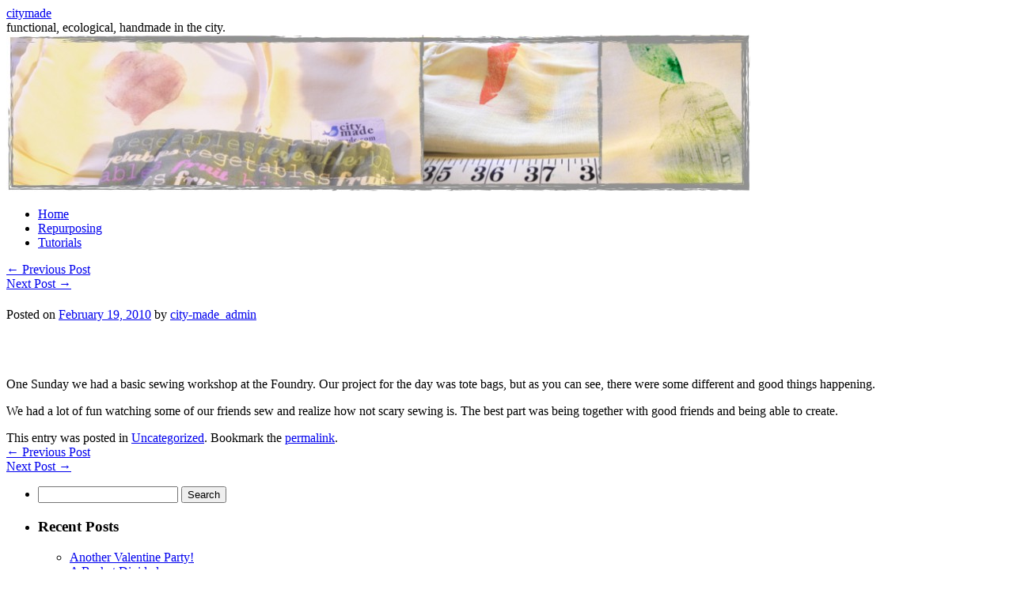

--- FILE ---
content_type: text/html; charset=UTF-8
request_url: https://www.city-made.com/2010/02/19/385/
body_size: 7590
content:
<!DOCTYPE html>
<html lang="en-US">
<head>
<meta charset="UTF-8" />
<title>
citymade	</title>
<link rel="profile" href="https://gmpg.org/xfn/11" />
<link rel="stylesheet" type="text/css" media="all" href="https://www.city-made.com/wp-content/themes/citymade_2010/style.css?ver=20190507" />
<link rel="pingback" href="https://www.city-made.com/xmlrpc.php">
<meta name='robots' content='max-image-preview:large' />
<link rel="alternate" type="application/rss+xml" title="citymade &raquo; Feed" href="https://www.city-made.com/feed/" />
<link rel="alternate" type="application/rss+xml" title="citymade &raquo; Comments Feed" href="https://www.city-made.com/comments/feed/" />
<link rel="alternate" type="application/rss+xml" title="citymade &raquo;  Comments Feed" href="https://www.city-made.com/2010/02/19/385/feed/" />
<link rel="alternate" title="oEmbed (JSON)" type="application/json+oembed" href="https://www.city-made.com/wp-json/oembed/1.0/embed?url=https%3A%2F%2Fwww.city-made.com%2F2010%2F02%2F19%2F385%2F" />
<link rel="alternate" title="oEmbed (XML)" type="text/xml+oembed" href="https://www.city-made.com/wp-json/oembed/1.0/embed?url=https%3A%2F%2Fwww.city-made.com%2F2010%2F02%2F19%2F385%2F&#038;format=xml" />
<style id='wp-img-auto-sizes-contain-inline-css' type='text/css'>
img:is([sizes=auto i],[sizes^="auto," i]){contain-intrinsic-size:3000px 1500px}
/*# sourceURL=wp-img-auto-sizes-contain-inline-css */
</style>
<style id='wp-emoji-styles-inline-css' type='text/css'>

	img.wp-smiley, img.emoji {
		display: inline !important;
		border: none !important;
		box-shadow: none !important;
		height: 1em !important;
		width: 1em !important;
		margin: 0 0.07em !important;
		vertical-align: -0.1em !important;
		background: none !important;
		padding: 0 !important;
	}
/*# sourceURL=wp-emoji-styles-inline-css */
</style>
<style id='wp-block-library-inline-css' type='text/css'>
:root{--wp-block-synced-color:#7a00df;--wp-block-synced-color--rgb:122,0,223;--wp-bound-block-color:var(--wp-block-synced-color);--wp-editor-canvas-background:#ddd;--wp-admin-theme-color:#007cba;--wp-admin-theme-color--rgb:0,124,186;--wp-admin-theme-color-darker-10:#006ba1;--wp-admin-theme-color-darker-10--rgb:0,107,160.5;--wp-admin-theme-color-darker-20:#005a87;--wp-admin-theme-color-darker-20--rgb:0,90,135;--wp-admin-border-width-focus:2px}@media (min-resolution:192dpi){:root{--wp-admin-border-width-focus:1.5px}}.wp-element-button{cursor:pointer}:root .has-very-light-gray-background-color{background-color:#eee}:root .has-very-dark-gray-background-color{background-color:#313131}:root .has-very-light-gray-color{color:#eee}:root .has-very-dark-gray-color{color:#313131}:root .has-vivid-green-cyan-to-vivid-cyan-blue-gradient-background{background:linear-gradient(135deg,#00d084,#0693e3)}:root .has-purple-crush-gradient-background{background:linear-gradient(135deg,#34e2e4,#4721fb 50%,#ab1dfe)}:root .has-hazy-dawn-gradient-background{background:linear-gradient(135deg,#faaca8,#dad0ec)}:root .has-subdued-olive-gradient-background{background:linear-gradient(135deg,#fafae1,#67a671)}:root .has-atomic-cream-gradient-background{background:linear-gradient(135deg,#fdd79a,#004a59)}:root .has-nightshade-gradient-background{background:linear-gradient(135deg,#330968,#31cdcf)}:root .has-midnight-gradient-background{background:linear-gradient(135deg,#020381,#2874fc)}:root{--wp--preset--font-size--normal:16px;--wp--preset--font-size--huge:42px}.has-regular-font-size{font-size:1em}.has-larger-font-size{font-size:2.625em}.has-normal-font-size{font-size:var(--wp--preset--font-size--normal)}.has-huge-font-size{font-size:var(--wp--preset--font-size--huge)}.has-text-align-center{text-align:center}.has-text-align-left{text-align:left}.has-text-align-right{text-align:right}.has-fit-text{white-space:nowrap!important}#end-resizable-editor-section{display:none}.aligncenter{clear:both}.items-justified-left{justify-content:flex-start}.items-justified-center{justify-content:center}.items-justified-right{justify-content:flex-end}.items-justified-space-between{justify-content:space-between}.screen-reader-text{border:0;clip-path:inset(50%);height:1px;margin:-1px;overflow:hidden;padding:0;position:absolute;width:1px;word-wrap:normal!important}.screen-reader-text:focus{background-color:#ddd;clip-path:none;color:#444;display:block;font-size:1em;height:auto;left:5px;line-height:normal;padding:15px 23px 14px;text-decoration:none;top:5px;width:auto;z-index:100000}html :where(.has-border-color){border-style:solid}html :where([style*=border-top-color]){border-top-style:solid}html :where([style*=border-right-color]){border-right-style:solid}html :where([style*=border-bottom-color]){border-bottom-style:solid}html :where([style*=border-left-color]){border-left-style:solid}html :where([style*=border-width]){border-style:solid}html :where([style*=border-top-width]){border-top-style:solid}html :where([style*=border-right-width]){border-right-style:solid}html :where([style*=border-bottom-width]){border-bottom-style:solid}html :where([style*=border-left-width]){border-left-style:solid}html :where(img[class*=wp-image-]){height:auto;max-width:100%}:where(figure){margin:0 0 1em}html :where(.is-position-sticky){--wp-admin--admin-bar--position-offset:var(--wp-admin--admin-bar--height,0px)}@media screen and (max-width:600px){html :where(.is-position-sticky){--wp-admin--admin-bar--position-offset:0px}}

/*# sourceURL=wp-block-library-inline-css */
</style><style id='global-styles-inline-css' type='text/css'>
:root{--wp--preset--aspect-ratio--square: 1;--wp--preset--aspect-ratio--4-3: 4/3;--wp--preset--aspect-ratio--3-4: 3/4;--wp--preset--aspect-ratio--3-2: 3/2;--wp--preset--aspect-ratio--2-3: 2/3;--wp--preset--aspect-ratio--16-9: 16/9;--wp--preset--aspect-ratio--9-16: 9/16;--wp--preset--color--black: #000;--wp--preset--color--cyan-bluish-gray: #abb8c3;--wp--preset--color--white: #fff;--wp--preset--color--pale-pink: #f78da7;--wp--preset--color--vivid-red: #cf2e2e;--wp--preset--color--luminous-vivid-orange: #ff6900;--wp--preset--color--luminous-vivid-amber: #fcb900;--wp--preset--color--light-green-cyan: #7bdcb5;--wp--preset--color--vivid-green-cyan: #00d084;--wp--preset--color--pale-cyan-blue: #8ed1fc;--wp--preset--color--vivid-cyan-blue: #0693e3;--wp--preset--color--vivid-purple: #9b51e0;--wp--preset--color--blue: #0066cc;--wp--preset--color--medium-gray: #666;--wp--preset--color--light-gray: #f1f1f1;--wp--preset--gradient--vivid-cyan-blue-to-vivid-purple: linear-gradient(135deg,rgb(6,147,227) 0%,rgb(155,81,224) 100%);--wp--preset--gradient--light-green-cyan-to-vivid-green-cyan: linear-gradient(135deg,rgb(122,220,180) 0%,rgb(0,208,130) 100%);--wp--preset--gradient--luminous-vivid-amber-to-luminous-vivid-orange: linear-gradient(135deg,rgb(252,185,0) 0%,rgb(255,105,0) 100%);--wp--preset--gradient--luminous-vivid-orange-to-vivid-red: linear-gradient(135deg,rgb(255,105,0) 0%,rgb(207,46,46) 100%);--wp--preset--gradient--very-light-gray-to-cyan-bluish-gray: linear-gradient(135deg,rgb(238,238,238) 0%,rgb(169,184,195) 100%);--wp--preset--gradient--cool-to-warm-spectrum: linear-gradient(135deg,rgb(74,234,220) 0%,rgb(151,120,209) 20%,rgb(207,42,186) 40%,rgb(238,44,130) 60%,rgb(251,105,98) 80%,rgb(254,248,76) 100%);--wp--preset--gradient--blush-light-purple: linear-gradient(135deg,rgb(255,206,236) 0%,rgb(152,150,240) 100%);--wp--preset--gradient--blush-bordeaux: linear-gradient(135deg,rgb(254,205,165) 0%,rgb(254,45,45) 50%,rgb(107,0,62) 100%);--wp--preset--gradient--luminous-dusk: linear-gradient(135deg,rgb(255,203,112) 0%,rgb(199,81,192) 50%,rgb(65,88,208) 100%);--wp--preset--gradient--pale-ocean: linear-gradient(135deg,rgb(255,245,203) 0%,rgb(182,227,212) 50%,rgb(51,167,181) 100%);--wp--preset--gradient--electric-grass: linear-gradient(135deg,rgb(202,248,128) 0%,rgb(113,206,126) 100%);--wp--preset--gradient--midnight: linear-gradient(135deg,rgb(2,3,129) 0%,rgb(40,116,252) 100%);--wp--preset--font-size--small: 13px;--wp--preset--font-size--medium: 20px;--wp--preset--font-size--large: 36px;--wp--preset--font-size--x-large: 42px;--wp--preset--spacing--20: 0.44rem;--wp--preset--spacing--30: 0.67rem;--wp--preset--spacing--40: 1rem;--wp--preset--spacing--50: 1.5rem;--wp--preset--spacing--60: 2.25rem;--wp--preset--spacing--70: 3.38rem;--wp--preset--spacing--80: 5.06rem;--wp--preset--shadow--natural: 6px 6px 9px rgba(0, 0, 0, 0.2);--wp--preset--shadow--deep: 12px 12px 50px rgba(0, 0, 0, 0.4);--wp--preset--shadow--sharp: 6px 6px 0px rgba(0, 0, 0, 0.2);--wp--preset--shadow--outlined: 6px 6px 0px -3px rgb(255, 255, 255), 6px 6px rgb(0, 0, 0);--wp--preset--shadow--crisp: 6px 6px 0px rgb(0, 0, 0);}:where(.is-layout-flex){gap: 0.5em;}:where(.is-layout-grid){gap: 0.5em;}body .is-layout-flex{display: flex;}.is-layout-flex{flex-wrap: wrap;align-items: center;}.is-layout-flex > :is(*, div){margin: 0;}body .is-layout-grid{display: grid;}.is-layout-grid > :is(*, div){margin: 0;}:where(.wp-block-columns.is-layout-flex){gap: 2em;}:where(.wp-block-columns.is-layout-grid){gap: 2em;}:where(.wp-block-post-template.is-layout-flex){gap: 1.25em;}:where(.wp-block-post-template.is-layout-grid){gap: 1.25em;}.has-black-color{color: var(--wp--preset--color--black) !important;}.has-cyan-bluish-gray-color{color: var(--wp--preset--color--cyan-bluish-gray) !important;}.has-white-color{color: var(--wp--preset--color--white) !important;}.has-pale-pink-color{color: var(--wp--preset--color--pale-pink) !important;}.has-vivid-red-color{color: var(--wp--preset--color--vivid-red) !important;}.has-luminous-vivid-orange-color{color: var(--wp--preset--color--luminous-vivid-orange) !important;}.has-luminous-vivid-amber-color{color: var(--wp--preset--color--luminous-vivid-amber) !important;}.has-light-green-cyan-color{color: var(--wp--preset--color--light-green-cyan) !important;}.has-vivid-green-cyan-color{color: var(--wp--preset--color--vivid-green-cyan) !important;}.has-pale-cyan-blue-color{color: var(--wp--preset--color--pale-cyan-blue) !important;}.has-vivid-cyan-blue-color{color: var(--wp--preset--color--vivid-cyan-blue) !important;}.has-vivid-purple-color{color: var(--wp--preset--color--vivid-purple) !important;}.has-black-background-color{background-color: var(--wp--preset--color--black) !important;}.has-cyan-bluish-gray-background-color{background-color: var(--wp--preset--color--cyan-bluish-gray) !important;}.has-white-background-color{background-color: var(--wp--preset--color--white) !important;}.has-pale-pink-background-color{background-color: var(--wp--preset--color--pale-pink) !important;}.has-vivid-red-background-color{background-color: var(--wp--preset--color--vivid-red) !important;}.has-luminous-vivid-orange-background-color{background-color: var(--wp--preset--color--luminous-vivid-orange) !important;}.has-luminous-vivid-amber-background-color{background-color: var(--wp--preset--color--luminous-vivid-amber) !important;}.has-light-green-cyan-background-color{background-color: var(--wp--preset--color--light-green-cyan) !important;}.has-vivid-green-cyan-background-color{background-color: var(--wp--preset--color--vivid-green-cyan) !important;}.has-pale-cyan-blue-background-color{background-color: var(--wp--preset--color--pale-cyan-blue) !important;}.has-vivid-cyan-blue-background-color{background-color: var(--wp--preset--color--vivid-cyan-blue) !important;}.has-vivid-purple-background-color{background-color: var(--wp--preset--color--vivid-purple) !important;}.has-black-border-color{border-color: var(--wp--preset--color--black) !important;}.has-cyan-bluish-gray-border-color{border-color: var(--wp--preset--color--cyan-bluish-gray) !important;}.has-white-border-color{border-color: var(--wp--preset--color--white) !important;}.has-pale-pink-border-color{border-color: var(--wp--preset--color--pale-pink) !important;}.has-vivid-red-border-color{border-color: var(--wp--preset--color--vivid-red) !important;}.has-luminous-vivid-orange-border-color{border-color: var(--wp--preset--color--luminous-vivid-orange) !important;}.has-luminous-vivid-amber-border-color{border-color: var(--wp--preset--color--luminous-vivid-amber) !important;}.has-light-green-cyan-border-color{border-color: var(--wp--preset--color--light-green-cyan) !important;}.has-vivid-green-cyan-border-color{border-color: var(--wp--preset--color--vivid-green-cyan) !important;}.has-pale-cyan-blue-border-color{border-color: var(--wp--preset--color--pale-cyan-blue) !important;}.has-vivid-cyan-blue-border-color{border-color: var(--wp--preset--color--vivid-cyan-blue) !important;}.has-vivid-purple-border-color{border-color: var(--wp--preset--color--vivid-purple) !important;}.has-vivid-cyan-blue-to-vivid-purple-gradient-background{background: var(--wp--preset--gradient--vivid-cyan-blue-to-vivid-purple) !important;}.has-light-green-cyan-to-vivid-green-cyan-gradient-background{background: var(--wp--preset--gradient--light-green-cyan-to-vivid-green-cyan) !important;}.has-luminous-vivid-amber-to-luminous-vivid-orange-gradient-background{background: var(--wp--preset--gradient--luminous-vivid-amber-to-luminous-vivid-orange) !important;}.has-luminous-vivid-orange-to-vivid-red-gradient-background{background: var(--wp--preset--gradient--luminous-vivid-orange-to-vivid-red) !important;}.has-very-light-gray-to-cyan-bluish-gray-gradient-background{background: var(--wp--preset--gradient--very-light-gray-to-cyan-bluish-gray) !important;}.has-cool-to-warm-spectrum-gradient-background{background: var(--wp--preset--gradient--cool-to-warm-spectrum) !important;}.has-blush-light-purple-gradient-background{background: var(--wp--preset--gradient--blush-light-purple) !important;}.has-blush-bordeaux-gradient-background{background: var(--wp--preset--gradient--blush-bordeaux) !important;}.has-luminous-dusk-gradient-background{background: var(--wp--preset--gradient--luminous-dusk) !important;}.has-pale-ocean-gradient-background{background: var(--wp--preset--gradient--pale-ocean) !important;}.has-electric-grass-gradient-background{background: var(--wp--preset--gradient--electric-grass) !important;}.has-midnight-gradient-background{background: var(--wp--preset--gradient--midnight) !important;}.has-small-font-size{font-size: var(--wp--preset--font-size--small) !important;}.has-medium-font-size{font-size: var(--wp--preset--font-size--medium) !important;}.has-large-font-size{font-size: var(--wp--preset--font-size--large) !important;}.has-x-large-font-size{font-size: var(--wp--preset--font-size--x-large) !important;}
/*# sourceURL=global-styles-inline-css */
</style>

<style id='classic-theme-styles-inline-css' type='text/css'>
/*! This file is auto-generated */
.wp-block-button__link{color:#fff;background-color:#32373c;border-radius:9999px;box-shadow:none;text-decoration:none;padding:calc(.667em + 2px) calc(1.333em + 2px);font-size:1.125em}.wp-block-file__button{background:#32373c;color:#fff;text-decoration:none}
/*# sourceURL=/wp-includes/css/classic-themes.min.css */
</style>
<link rel='stylesheet' id='twentyten-block-style-css' href='https://www.city-made.com/wp-content/themes/twentyten/blocks.css?ver=20181218' type='text/css' media='all' />
<link rel="https://api.w.org/" href="https://www.city-made.com/wp-json/" /><link rel="alternate" title="JSON" type="application/json" href="https://www.city-made.com/wp-json/wp/v2/posts/385" /><link rel="EditURI" type="application/rsd+xml" title="RSD" href="https://www.city-made.com/xmlrpc.php?rsd" />
<meta name="generator" content="WordPress 6.9" />
<link rel="canonical" href="https://www.city-made.com/2010/02/19/385/" />
<link rel='shortlink' href='https://www.city-made.com/?p=385' />
</head>

<body data-rsssl=1 class="wp-singular post-template-default single single-post postid-385 single-format-standard wp-theme-twentyten wp-child-theme-citymade_2010">
<div id="wrapper" class="hfeed">
	<div id="header">
		<div id="masthead">
			<div id="branding" role="banner">
								<div id="site-title">
					<span>
						<a href="https://www.city-made.com/" title="citymade" rel="home">citymade</a>
					</span>
				</div>
				<div id="site-description">functional, ecological, handmade in the city.</div>

									<img src="https://www.city-made.com/wp-content/uploads/2012/05/cropped-Screen-Shot-2012-05-28-at-9.25.44-PM.jpg" width="940" height="198" alt="" />
								</div><!-- #branding -->

			<div id="access" role="navigation">
								<div class="skip-link screen-reader-text"><a href="#content" title="Skip to content">Skip to content</a></div>
				<div class="menu-header"><ul id="menu-main-menu" class="menu"><li id="menu-item-2726" class="menu-item menu-item-type-custom menu-item-object-custom menu-item-home menu-item-2726"><a href="https://www.city-made.com">Home</a></li>
<li id="menu-item-1811" class="menu-item menu-item-type-taxonomy menu-item-object-category menu-item-1811"><a href="https://www.city-made.com/category/easy/quick-repurposing/">Repurposing</a></li>
<li id="menu-item-1810" class="menu-item menu-item-type-taxonomy menu-item-object-category menu-item-1810"><a href="https://www.city-made.com/category/tutorial/">Tutorials</a></li>
</ul></div>			</div><!-- #access -->
		</div><!-- #masthead -->
	</div><!-- #header -->

	<div id="main">

		<div id="container">
			<div id="content" role="main" data-cool-guy="cmb">

			

				<div id="nav-above" class="navigation">
					<div class="nav-previous"><a href="https://www.city-made.com/2010/02/18/386/" rel="prev"><span class="meta-nav">&larr;</span> Previous Post</a></div>
					<div class="nav-next"><a href="https://www.city-made.com/2010/02/19/384/" rel="next">Next Post <span class="meta-nav">&rarr;</span></a></div>
				</div><!-- #nav-above -->

				<div id="post-385" class="post-385 post type-post status-publish format-standard hentry category-uncategorized">
					<h1 class="entry-title"></h1>

					<div class="entry-meta">
						<span class="meta-prep meta-prep-author">Posted on</span> <a href="https://www.city-made.com/2010/02/19/385/" title="3:01 pm" rel="bookmark"><span class="entry-date">February 19, 2010</span></a> <span class="meta-sep">by</span> <span class="author vcard"><a class="url fn n" href="https://www.city-made.com/author/admin/" title="View all posts by city-made_admin">city-made_admin</a></span>					</div><!-- .entry-meta -->

					<div class="entry-content">
						<div class="figure">
				<img decoding="async" src="https://citymade.tumblr.com/photo/1280/399042173/1/tumblr_kxa8d6fGVl1qawj2r" alt="">
			</div>
<div class="figure">
				<img decoding="async" src="https://citymade.tumblr.com/photo/1280/399042173/3/tumblr_kxa8d6fGVl1qawj2r" alt="">
			</div>
<div class="figure">
				<img decoding="async" src="https://citymade.tumblr.com/photo/1280/399042173/4/tumblr_kxa8d6fGVl1qawj2r" alt="">
			</div>
<p>One Sunday we had a basic sewing workshop at the Foundry. Our project for the day was tote bags, but as you can see, there were some different and good things happening.</p>
<p>We had a lot of fun watching some of our friends sew   and realize how not scary sewing is. The best part was being together with good friends and being able to create.</p>
											</div><!-- .entry-content -->

		
						<div class="entry-utility">
							This entry was posted in <a href="https://www.city-made.com/category/uncategorized/" rel="category tag">Uncategorized</a>. Bookmark the <a href="https://www.city-made.com/2010/02/19/385/" title="Permalink to " rel="bookmark">permalink</a>.													</div><!-- .entry-utility -->
					</div><!-- #post-385 -->

					<div id="nav-below" class="navigation">
						<div class="nav-previous"><a href="https://www.city-made.com/2010/02/18/386/" rel="prev"><span class="meta-nav">&larr;</span> Previous Post</a></div>
						<div class="nav-next"><a href="https://www.city-made.com/2010/02/19/384/" rel="next">Next Post <span class="meta-nav">&rarr;</span></a></div>
					</div><!-- #nav-below -->

					
			<div id="comments">




</div><!-- #comments -->

	
			</div><!-- #content -->
		</div><!-- #container -->


		<div id="primary" class="widget-area" role="complementary">
			<ul class="xoxo">

<li id="search-2" class="widget-container widget_search"><form role="search" method="get" id="searchform" class="searchform" action="https://www.city-made.com/">
				<div>
					<label class="screen-reader-text" for="s">Search for:</label>
					<input type="text" value="" name="s" id="s" />
					<input type="submit" id="searchsubmit" value="Search" />
				</div>
			</form></li>
		<li id="recent-posts-2" class="widget-container widget_recent_entries">
		<h3 class="widget-title">Recent Posts</h3>
		<ul>
											<li>
					<a href="https://www.city-made.com/2014/02/08/another-valentine-party/">Another Valentine Party!</a>
									</li>
											<li>
					<a href="https://www.city-made.com/2013/08/13/a-basket-divided/">A Basket Divided</a>
									</li>
											<li>
					<a href="https://www.city-made.com/2013/06/03/we-did-it/">We did it!</a>
									</li>
											<li>
					<a href="https://www.city-made.com/2013/05/06/get-ready-get-set-its-farmers-market-time/">Get ready, get set! It&#039;s Farmer&#039;s Market Time!</a>
									</li>
											<li>
					<a href="https://www.city-made.com/2013/04/15/baby-shower-gift-set/">Baby Shower gift set</a>
									</li>
					</ul>

		</li><li id="recent-comments-2" class="widget-container widget_recent_comments"><h3 class="widget-title">Recent Comments</h3><ul id="recentcomments"><li class="recentcomments"><span class="comment-author-link">Kristina</span> on <a href="https://www.city-made.com/2013/01/16/handmade-christmas-part-four-bean-bag-chairs/#comment-66775">Handmade Christmas-Part four: Bean Bag Chairs</a></li><li class="recentcomments"><span class="comment-author-link">Kendra</span> on <a href="https://www.city-made.com/2013/08/13/a-basket-divided/#comment-66776">A Basket Divided</a></li><li class="recentcomments"><span class="comment-author-link">admin</span> on <a href="https://www.city-made.com/2012/10/01/when-in-doubt-sew-a-zippered-purse/#comment-66774">When in doubt, sew a zippered purse</a></li><li class="recentcomments"><span class="comment-author-link">Pam</span> on <a href="https://www.city-made.com/2012/10/01/when-in-doubt-sew-a-zippered-purse/#comment-66773">When in doubt, sew a zippered purse</a></li><li class="recentcomments"><span class="comment-author-link">PitterPatter4</span> on <a href="https://www.city-made.com/2012/06/13/citymade-spring-clean/#comment-66772">Citymade spring clean</a></li></ul></li><li id="archives-2" class="widget-container widget_archive"><h3 class="widget-title">Archives</h3>
			<ul>
					<li><a href='https://www.city-made.com/2014/02/'>February 2014</a></li>
	<li><a href='https://www.city-made.com/2013/08/'>August 2013</a></li>
	<li><a href='https://www.city-made.com/2013/06/'>June 2013</a></li>
	<li><a href='https://www.city-made.com/2013/05/'>May 2013</a></li>
	<li><a href='https://www.city-made.com/2013/04/'>April 2013</a></li>
	<li><a href='https://www.city-made.com/2013/03/'>March 2013</a></li>
	<li><a href='https://www.city-made.com/2013/01/'>January 2013</a></li>
	<li><a href='https://www.city-made.com/2012/11/'>November 2012</a></li>
	<li><a href='https://www.city-made.com/2012/10/'>October 2012</a></li>
	<li><a href='https://www.city-made.com/2012/09/'>September 2012</a></li>
	<li><a href='https://www.city-made.com/2012/07/'>July 2012</a></li>
	<li><a href='https://www.city-made.com/2012/06/'>June 2012</a></li>
	<li><a href='https://www.city-made.com/2012/05/'>May 2012</a></li>
	<li><a href='https://www.city-made.com/2012/04/'>April 2012</a></li>
	<li><a href='https://www.city-made.com/2012/03/'>March 2012</a></li>
	<li><a href='https://www.city-made.com/2012/02/'>February 2012</a></li>
	<li><a href='https://www.city-made.com/2012/01/'>January 2012</a></li>
	<li><a href='https://www.city-made.com/2011/12/'>December 2011</a></li>
	<li><a href='https://www.city-made.com/2011/11/'>November 2011</a></li>
	<li><a href='https://www.city-made.com/2011/10/'>October 2011</a></li>
	<li><a href='https://www.city-made.com/2011/09/'>September 2011</a></li>
	<li><a href='https://www.city-made.com/2011/08/'>August 2011</a></li>
	<li><a href='https://www.city-made.com/2011/07/'>July 2011</a></li>
	<li><a href='https://www.city-made.com/2011/06/'>June 2011</a></li>
	<li><a href='https://www.city-made.com/2011/05/'>May 2011</a></li>
	<li><a href='https://www.city-made.com/2011/04/'>April 2011</a></li>
	<li><a href='https://www.city-made.com/2011/03/'>March 2011</a></li>
	<li><a href='https://www.city-made.com/2011/02/'>February 2011</a></li>
	<li><a href='https://www.city-made.com/2011/01/'>January 2011</a></li>
	<li><a href='https://www.city-made.com/2010/12/'>December 2010</a></li>
	<li><a href='https://www.city-made.com/2010/11/'>November 2010</a></li>
	<li><a href='https://www.city-made.com/2010/10/'>October 2010</a></li>
	<li><a href='https://www.city-made.com/2010/09/'>September 2010</a></li>
	<li><a href='https://www.city-made.com/2010/08/'>August 2010</a></li>
	<li><a href='https://www.city-made.com/2010/07/'>July 2010</a></li>
	<li><a href='https://www.city-made.com/2010/06/'>June 2010</a></li>
	<li><a href='https://www.city-made.com/2010/05/'>May 2010</a></li>
	<li><a href='https://www.city-made.com/2010/04/'>April 2010</a></li>
	<li><a href='https://www.city-made.com/2010/03/'>March 2010</a></li>
	<li><a href='https://www.city-made.com/2010/02/'>February 2010</a></li>
	<li><a href='https://www.city-made.com/2010/01/'>January 2010</a></li>
			</ul>

			</li><li id="categories-2" class="widget-container widget_categories"><h3 class="widget-title">Categories</h3>
			<ul>
					<li class="cat-item cat-item-435"><a href="https://www.city-made.com/category/accessories/">Accessories</a>
</li>
	<li class="cat-item cat-item-785"><a href="https://www.city-made.com/category/baby/">baby</a>
</li>
	<li class="cat-item cat-item-436"><a href="https://www.city-made.com/category/bags/">Bags</a>
</li>
	<li class="cat-item cat-item-651"><a href="https://www.city-made.com/category/bookpaper/">Book/Paper</a>
</li>
	<li class="cat-item cat-item-431"><a href="https://www.city-made.com/category/clothing/">Clothing</a>
</li>
	<li class="cat-item cat-item-437"><a href="https://www.city-made.com/category/easy/">Easy</a>
</li>
	<li class="cat-item cat-item-488"><a href="https://www.city-made.com/category/furniture/">Furniture</a>
</li>
	<li class="cat-item cat-item-710"><a href="https://www.city-made.com/category/holiday/">Holiday</a>
</li>
	<li class="cat-item cat-item-434"><a href="https://www.city-made.com/category/home-decor/">Home Decor</a>
</li>
	<li class="cat-item cat-item-430"><a href="https://www.city-made.com/category/kids/">Kids</a>
</li>
	<li class="cat-item cat-item-432"><a href="https://www.city-made.com/category/kitchen/">Kitchen</a>
</li>
	<li class="cat-item cat-item-433"><a href="https://www.city-made.com/category/organization/">Organization</a>
</li>
	<li class="cat-item cat-item-429"><a href="https://www.city-made.com/category/outdoors/">Outdoors</a>
</li>
	<li class="cat-item cat-item-439"><a href="https://www.city-made.com/category/easy/quick-repurposing/">Quick Repurposing</a>
</li>
	<li class="cat-item cat-item-727"><a href="https://www.city-made.com/category/recipe/">recipe</a>
</li>
	<li class="cat-item cat-item-438"><a href="https://www.city-made.com/category/easy/simple-sewing/">Simple sewing</a>
</li>
	<li class="cat-item cat-item-782"><a href="https://www.city-made.com/category/tutorial/">Tutorial</a>
</li>
	<li class="cat-item cat-item-1"><a href="https://www.city-made.com/category/uncategorized/">Uncategorized</a>
</li>
			</ul>

			</li>			</ul>
		</div><!-- #primary .widget-area -->

	</div><!-- #main -->

	<div id="footer" role="contentinfo">
		<div id="colophon">



			<div id="site-info">
				<a href="https://www.city-made.com/" title="citymade" rel="home">
					citymade				</a>
							</div><!-- #site-info -->

			<div id="site-generator">
								<a href="https://wordpress.org/" class="imprint" title="Semantic Personal Publishing Platform">
					Proudly powered by WordPress.				</a>
			</div><!-- #site-generator -->

		</div><!-- #colophon -->
	</div><!-- #footer -->

</div><!-- #wrapper -->

<script type="speculationrules">
{"prefetch":[{"source":"document","where":{"and":[{"href_matches":"/*"},{"not":{"href_matches":["/wp-*.php","/wp-admin/*","/wp-content/uploads/*","/wp-content/*","/wp-content/plugins/*","/wp-content/themes/citymade_2010/*","/wp-content/themes/twentyten/*","/*\\?(.+)"]}},{"not":{"selector_matches":"a[rel~=\"nofollow\"]"}},{"not":{"selector_matches":".no-prefetch, .no-prefetch a"}}]},"eagerness":"conservative"}]}
</script>
<script type="text/javascript" src="https://www.city-made.com/wp-includes/js/comment-reply.min.js?ver=6.9" id="comment-reply-js" async="async" data-wp-strategy="async" fetchpriority="low"></script>
<script id="wp-emoji-settings" type="application/json">
{"baseUrl":"https://s.w.org/images/core/emoji/17.0.2/72x72/","ext":".png","svgUrl":"https://s.w.org/images/core/emoji/17.0.2/svg/","svgExt":".svg","source":{"concatemoji":"https://www.city-made.com/wp-includes/js/wp-emoji-release.min.js?ver=6.9"}}
</script>
<script type="module">
/* <![CDATA[ */
/*! This file is auto-generated */
const a=JSON.parse(document.getElementById("wp-emoji-settings").textContent),o=(window._wpemojiSettings=a,"wpEmojiSettingsSupports"),s=["flag","emoji"];function i(e){try{var t={supportTests:e,timestamp:(new Date).valueOf()};sessionStorage.setItem(o,JSON.stringify(t))}catch(e){}}function c(e,t,n){e.clearRect(0,0,e.canvas.width,e.canvas.height),e.fillText(t,0,0);t=new Uint32Array(e.getImageData(0,0,e.canvas.width,e.canvas.height).data);e.clearRect(0,0,e.canvas.width,e.canvas.height),e.fillText(n,0,0);const a=new Uint32Array(e.getImageData(0,0,e.canvas.width,e.canvas.height).data);return t.every((e,t)=>e===a[t])}function p(e,t){e.clearRect(0,0,e.canvas.width,e.canvas.height),e.fillText(t,0,0);var n=e.getImageData(16,16,1,1);for(let e=0;e<n.data.length;e++)if(0!==n.data[e])return!1;return!0}function u(e,t,n,a){switch(t){case"flag":return n(e,"\ud83c\udff3\ufe0f\u200d\u26a7\ufe0f","\ud83c\udff3\ufe0f\u200b\u26a7\ufe0f")?!1:!n(e,"\ud83c\udde8\ud83c\uddf6","\ud83c\udde8\u200b\ud83c\uddf6")&&!n(e,"\ud83c\udff4\udb40\udc67\udb40\udc62\udb40\udc65\udb40\udc6e\udb40\udc67\udb40\udc7f","\ud83c\udff4\u200b\udb40\udc67\u200b\udb40\udc62\u200b\udb40\udc65\u200b\udb40\udc6e\u200b\udb40\udc67\u200b\udb40\udc7f");case"emoji":return!a(e,"\ud83e\u1fac8")}return!1}function f(e,t,n,a){let r;const o=(r="undefined"!=typeof WorkerGlobalScope&&self instanceof WorkerGlobalScope?new OffscreenCanvas(300,150):document.createElement("canvas")).getContext("2d",{willReadFrequently:!0}),s=(o.textBaseline="top",o.font="600 32px Arial",{});return e.forEach(e=>{s[e]=t(o,e,n,a)}),s}function r(e){var t=document.createElement("script");t.src=e,t.defer=!0,document.head.appendChild(t)}a.supports={everything:!0,everythingExceptFlag:!0},new Promise(t=>{let n=function(){try{var e=JSON.parse(sessionStorage.getItem(o));if("object"==typeof e&&"number"==typeof e.timestamp&&(new Date).valueOf()<e.timestamp+604800&&"object"==typeof e.supportTests)return e.supportTests}catch(e){}return null}();if(!n){if("undefined"!=typeof Worker&&"undefined"!=typeof OffscreenCanvas&&"undefined"!=typeof URL&&URL.createObjectURL&&"undefined"!=typeof Blob)try{var e="postMessage("+f.toString()+"("+[JSON.stringify(s),u.toString(),c.toString(),p.toString()].join(",")+"));",a=new Blob([e],{type:"text/javascript"});const r=new Worker(URL.createObjectURL(a),{name:"wpTestEmojiSupports"});return void(r.onmessage=e=>{i(n=e.data),r.terminate(),t(n)})}catch(e){}i(n=f(s,u,c,p))}t(n)}).then(e=>{for(const n in e)a.supports[n]=e[n],a.supports.everything=a.supports.everything&&a.supports[n],"flag"!==n&&(a.supports.everythingExceptFlag=a.supports.everythingExceptFlag&&a.supports[n]);var t;a.supports.everythingExceptFlag=a.supports.everythingExceptFlag&&!a.supports.flag,a.supports.everything||((t=a.source||{}).concatemoji?r(t.concatemoji):t.wpemoji&&t.twemoji&&(r(t.twemoji),r(t.wpemoji)))});
//# sourceURL=https://www.city-made.com/wp-includes/js/wp-emoji-loader.min.js
/* ]]> */
</script>
</body>
</html>
